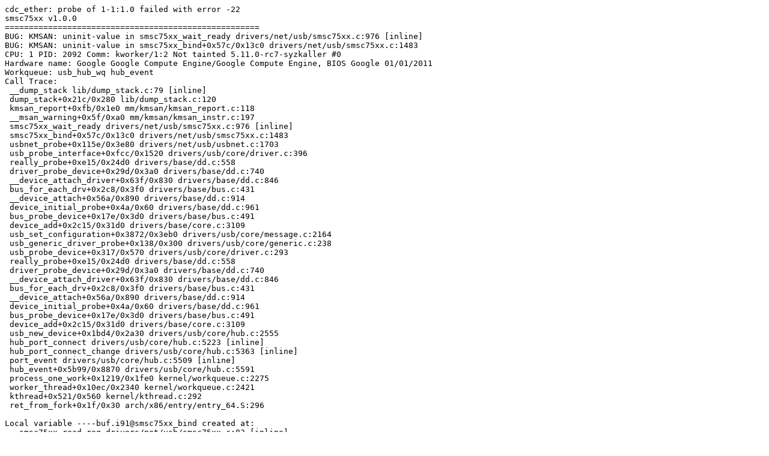

--- FILE ---
content_type: text/plain; charset=utf-8
request_url: https://syzkaller.appspot.com/text?tag=CrashReport&x=13e28466d00000
body_size: 782
content:
cdc_ether: probe of 1-1:1.0 failed with error -22
smsc75xx v1.0.0
=====================================================
BUG: KMSAN: uninit-value in smsc75xx_wait_ready drivers/net/usb/smsc75xx.c:976 [inline]
BUG: KMSAN: uninit-value in smsc75xx_bind+0x57c/0x13c0 drivers/net/usb/smsc75xx.c:1483
CPU: 1 PID: 2092 Comm: kworker/1:2 Not tainted 5.11.0-rc7-syzkaller #0
Hardware name: Google Google Compute Engine/Google Compute Engine, BIOS Google 01/01/2011
Workqueue: usb_hub_wq hub_event
Call Trace:
 __dump_stack lib/dump_stack.c:79 [inline]
 dump_stack+0x21c/0x280 lib/dump_stack.c:120
 kmsan_report+0xfb/0x1e0 mm/kmsan/kmsan_report.c:118
 __msan_warning+0x5f/0xa0 mm/kmsan/kmsan_instr.c:197
 smsc75xx_wait_ready drivers/net/usb/smsc75xx.c:976 [inline]
 smsc75xx_bind+0x57c/0x13c0 drivers/net/usb/smsc75xx.c:1483
 usbnet_probe+0x115e/0x3e80 drivers/net/usb/usbnet.c:1703
 usb_probe_interface+0xfcc/0x1520 drivers/usb/core/driver.c:396
 really_probe+0xe15/0x24d0 drivers/base/dd.c:558
 driver_probe_device+0x29d/0x3a0 drivers/base/dd.c:740
 __device_attach_driver+0x63f/0x830 drivers/base/dd.c:846
 bus_for_each_drv+0x2c8/0x3f0 drivers/base/bus.c:431
 __device_attach+0x56a/0x890 drivers/base/dd.c:914
 device_initial_probe+0x4a/0x60 drivers/base/dd.c:961
 bus_probe_device+0x17e/0x3d0 drivers/base/bus.c:491
 device_add+0x2c15/0x31d0 drivers/base/core.c:3109
 usb_set_configuration+0x3872/0x3eb0 drivers/usb/core/message.c:2164
 usb_generic_driver_probe+0x138/0x300 drivers/usb/core/generic.c:238
 usb_probe_device+0x317/0x570 drivers/usb/core/driver.c:293
 really_probe+0xe15/0x24d0 drivers/base/dd.c:558
 driver_probe_device+0x29d/0x3a0 drivers/base/dd.c:740
 __device_attach_driver+0x63f/0x830 drivers/base/dd.c:846
 bus_for_each_drv+0x2c8/0x3f0 drivers/base/bus.c:431
 __device_attach+0x56a/0x890 drivers/base/dd.c:914
 device_initial_probe+0x4a/0x60 drivers/base/dd.c:961
 bus_probe_device+0x17e/0x3d0 drivers/base/bus.c:491
 device_add+0x2c15/0x31d0 drivers/base/core.c:3109
 usb_new_device+0x1bd4/0x2a30 drivers/usb/core/hub.c:2555
 hub_port_connect drivers/usb/core/hub.c:5223 [inline]
 hub_port_connect_change drivers/usb/core/hub.c:5363 [inline]
 port_event drivers/usb/core/hub.c:5509 [inline]
 hub_event+0x5b99/0x8870 drivers/usb/core/hub.c:5591
 process_one_work+0x1219/0x1fe0 kernel/workqueue.c:2275
 worker_thread+0x10ec/0x2340 kernel/workqueue.c:2421
 kthread+0x521/0x560 kernel/kthread.c:292
 ret_from_fork+0x1f/0x30 arch/x86/entry/entry_64.S:296

Local variable ----buf.i91@smsc75xx_bind created at:
 __smsc75xx_read_reg drivers/net/usb/smsc75xx.c:83 [inline]
 smsc75xx_wait_ready drivers/net/usb/smsc75xx.c:969 [inline]
 smsc75xx_bind+0x435/0x13c0 drivers/net/usb/smsc75xx.c:1483
 __smsc75xx_read_reg drivers/net/usb/smsc75xx.c:83 [inline]
 smsc75xx_wait_ready drivers/net/usb/smsc75xx.c:969 [inline]
 smsc75xx_bind+0x435/0x13c0 drivers/net/usb/smsc75xx.c:1483
=====================================================
